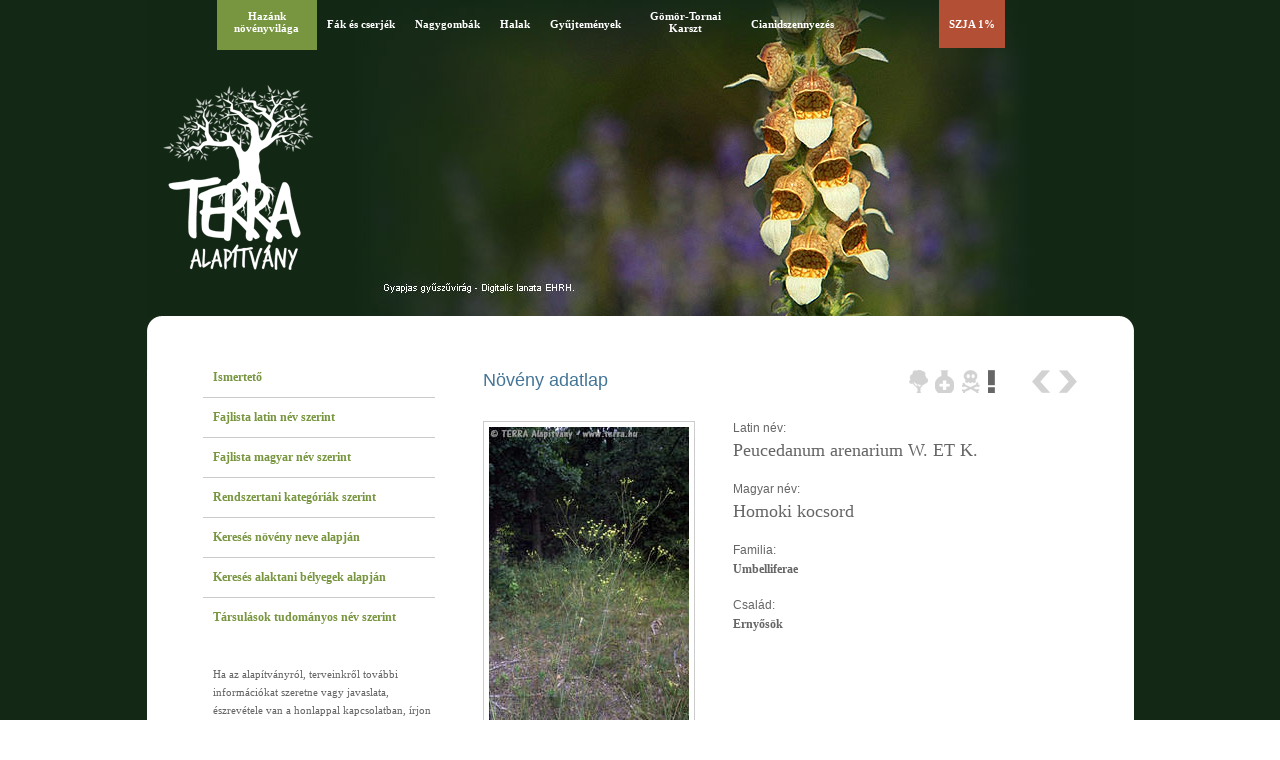

--- FILE ---
content_type: text/html
request_url: https://www.terra.hu/haznov/htm/Peucedanum.arenarium.html
body_size: 2749
content:
<!DOCTYPE html PUBLIC "-//W3C//DTD XHTML 1.0 Transitional//EN" "http://www.w3.org/TR/xhtml1/DTD/xhtml1-transitional.dtd">
<html xmlns="http://www.w3.org/1999/xhtml" lang="hu">
<head><title>TERRA Alapítvány - Peucedanum arenarium W. ET K. - Homoki kocsord</title>
<meta content="text/html; charset=ISO-8859-2" http-equiv="content-type" />
<meta name="keywords" content="TERRA alapítvány, hazánk növényvilága, magyarország növényvilága, magyarország növényei, természet, magyar, Kárpát-medence, carpathian, növény, állat, természetfotó, gomba, barlang, biotop,cönózis, botanika, zoológia,  nature, conservation, sustainable development, plant, animal photo, zoology, botany, atmosphere, fungi, mushroom, szja 1%" />
<meta name="description" content="Terra alapítvány honlapja" />
<meta content="index, follow, all" name="robots" />
<meta http-equiv="Content-Language" content="hu" />
<meta name="revisit-after" content="30 days" />
<meta name="distribution" content="Global" />
<meta name="rating" content="General" />
<link href="favicon.ico" type="image/ico" rel="icon" />
<link rel="stylesheet" href="../haznov.css" type="text/css" />
<!--[if IE 6]><link rel="stylesheet" type="text/css" href="../terra_ie.css" /><![endif]-->
<script type="text/javascript" src="/hs/highslide-with-gallery.packed.js"></script>
<script type="text/javascript" src="/hs/highslide.config.js" charset="iso-8859-2"></script>
<link rel="stylesheet" type="text/css" href="/hs/highslide.css" />
<!--[if lt IE 7]>
<link rel="stylesheet" type="text/css" href="/hs/highslide-ie6.css" />
<![endif]-->
<script type="text/javascript" language="JavaScript">
<!--
kepekszama = 5;
elsofele = '<div id="fejlec" style="background: url(../kepek/fejlec_hatter_'; masodikfele = '.jpg) no-repeat top center;">';
function veletlenkep() { var sz = Math.ceil(Math.random() * kepekszama);
document.write(elsofele + sz + masodikfele); }
//-->
</script>
<script type="text/javascript">
  var _gaq = _gaq || [];
  _gaq.push(['_setAccount', 'UA-28740126-1']);
  _gaq.push(['_setDomainName', 'terra.hu']);
  _gaq.push(['_trackPageview']);
  (function() {
    var ga = document.createElement('script'); ga.type = 'text/javascript'; ga.async = true;
    ga.src = ('https:' == document.location.protocol ? 'https://ssl' : 'http://www') + '.google-analytics.com/ga.js';
    var s = document.getElementsByTagName('script')[0]; s.parentNode.insertBefore(ga, s);
  })();</script>
</head>
<body><div id="egesz"><h1>TERRA Alapítvány</h1>
<script type="text/javascript" language="JavaScript">
<!--
veletlenkep();
//-->
</script>
<div id="fmenu"><ul>
<li id="fm1"><span>Hazánk növényvilága</span></li>
<li id="fm6"><a href="../../fak/index.html">Fák és cserjék</a></li>
<li id="fm4"><a href="../../gomba/index.html">Nagygombák</a></li>
<li id="fm5"><a href="../../halak/index.html">Halak</a></li>
<li id="fm10"><a href="../../keteltu/index.html">Kétéltűek</a></li>
<li id="fm11"><a href="../../hullo/index.html">Hüllők</a></li>
<li id="fm9"><a href="../../botcoll/index.html">Gyűjtemények</a></li>
<li id="fm2"><a href="../../aggtelek/">Gömör-Tornai Karszt</a></li>
<li id="fm3"><a href="../../cian/index.html">Cianidszennyezés</a></li>
<li id="fm7"><a href="../../letoltprog.html">Letölthető programok</a></li>
<li id="fm8"><a href="../../1szazalek.html">SZJA 1%</a></li>
</ul></div>
<div id="logo"><a href="/"></a></div>
<div id="english"><a href="index_en.html">English version</a></div></div>
<div id="lapteteje"><div id="alteteje"></div></div>
<div id="laptartalom">
<div id="tartalom">
<div id="bal">
<div id="bmenu">
<ul><li><a class="elso" href="../index.html"><span>Ismertető</span></a></li>
<li><a href="latidx.html"><span>Fajlista latin név szerint</span></a></li>
<li><a href="hunidx.html"><span>Fajlista magyar név szerint</span></a></li>
<li><a href="latin.html"><span>Rendszertani kategóriák szerint</span></a></li>
<li><a href="../kereso/keres.html"><span>Keresés növény neve alapján</span></a></li>
<li><a href="../kereso/keres2.html"><span>Keresés alaktani bélyegek alapján</span></a></li>
<li><a class="utolso" href="lattars.html"><span>Társulások tudományos név szerint</span></a></li>
</ul>
</div>
<div id="elerhetoseg">
<p>Ha az alapítványról, terveinkről további információkat szeretne vagy javaslata, észrevétele van a honlappal kapcsolatban, írjon a
<span>
<script type="text/javascript" language="JavaScript">
<!--
var user = 'te'+"rra";
var host = "www.terraal"+"apitvany.hu";
var linkkk = user + "@" + host;
document.write("<a hre" + "f=ma" + "ilto:" + user + "@" + host + ">" + linkkk + "<\/a>");
document.write( "<\/span><span style=\"display: none;\">" );
//--> </script>
<i>Kapcsolja be a JavaScriptet az emailcím megtekintéséhez</i> </span>
címre vagy levélben az alapítvány postacímére.</p>
<p>Ha az alapítványt bármilyen módon támogatni tudná céljai elérésében, kérjük a fenti e-mail címen vagy levélben vegye fel a kapcsolatot velünk.</p>
</div><div id="postacim"><strong>Postacímünk:</strong><br/>TERRA Alapítvány<br/>4030 Debrecen, T&aacute;tra u. 12.</div>
</div><div id="jobb"><div id="ikonjobb"><div id="ikonok">
<div id="fa"></div><div id="gyogy"></div><div id="halal"></div><div id="vedett_a" title="Védett"></div></div><div id="navi"><a class="elozo" href="Petasites.hybridus.html#alteteje"><span>Előző növény</span></a>
<a class="kov" href="Peucedanum.officinale.html#alteteje"><span>Következő növény</span></a></div></div>
<h3>Növény adatlap</h3><div id="adatlapkep"><a id="keplink" onclick="document.getElementById('thumb1').onclick(); return false;"><img id="kep" border="0" title="Fotó: Vidéki Róbert" alt="" src="../kis/Peucedanum.arenarium.2802.jpg" /></a></div>
<div id="adatlapadat">Latin név:<br/>
<span class="nevnagy">Peucedanum arenarium W. ET K. </span><br/>
Magyar név:<br/>
<span class="nevnagy">Homoki kocsord</span><br/>
Familia:<br/>
<span class="nev">Umbelliferae</span><br/>
Család:<br/>
<span class="nev">Ernyősök</span><br/></div>
<div class="highslide-gallery"><div id="adatlapkiskep"><div class="hidden-container">
<a id="thumb1" class="highslide" title="Peucedanum arenarium W. ET K. - Homoki kocsord, Fotó: Vidéki Róbert" href="../jpg/Peucedanum.arenarium.2802.jpg" onclick="return hs.expand(this, { thumbnailId: 'keplink', slideshowGroup: 1 } )"><img border="0" title="Fotó: Vidéki Róbert" alt="" src="../thumbs/Peucedanum.arenarium.2802.jpg" /></a></div>
<a class="highslide" title="Peucedanum arenarium W. ET K. - Homoki kocsord, Fotó: Vidéki Róbert" href="../jpg/Peucedanum.arenarium.2803.jpg" onclick="return hs.expand(this, { thumbnailId: 'keplink', slideshowGroup: 1 } )"><img border="0" title="Fotó: Vidéki Róbert" alt="" src="../thumbs/Peucedanum.arenarium.2803.jpg" /></a>
</div></div>
<div id="adatlapadat2">
<span class="cimek">Jellemzők:</span>
100-180 cm magas, hengeres, 
finoman bordás szárú évelő. Alsó 
levelei 3-szorosan szárnyaltak, 
szeldeltek, a szeletek 2 mm 
szélesek, nyelesek. Összetett ernyő 
virágzata rendszerint 
6 ágú, a sugarak 8-10 cm hosszúak, 
belső oldalukon simák, csupaszok, 
gallérka levelek vannak. 
Pártája halványsárga. Termése 
ikerkaszat, a résztermés 6-9 mm 
hosszú, elliptikus, lapított. 
<br/>
<span class="cimek">Virágzás:</span>
Július-szeptember.
<br/>
<span class="cimek">Méret:</span>
100-180cm
<br/>
<span class="cimek">Élőhely:</span>
<a href="Astragalo-Festucetum.rupicolae.html">
Száraz homokpusztagyepeken.</a>
<br/>
<br/>
<br/>
<br/>
<br/>
</div></div></div>
<div id="amenu"><ul>
<li><a href="/"><span>Vissza a TERRA főoldalára</span></a></li>
<li><a href="#"><span>Ugrás az oldal tetejére</span></a></li>
</ul>
<div id="mod"><p>A projekt támogatói: Központi Környezetvédelmi Alap, Pro Renovanda Cultura Hungariae Alapítvány
<br/>Utoljára módosítva: 2011.03.28.</p></div>
</div></div>
<div id="lablec">
<div id="copyright"><a href="/copyright.html">Copyright</a> &#169; 1996-2019 TERRA  Alapítvány - Minden jog fenntartva!</div>
<div id="eproduct"><span>Design: </span>
<div id="eproductlogo"><a href="http://www.eproduct.hu" target="_blank"><span>E-product</span></a></div>
</div></div></body></html>


--- FILE ---
content_type: text/css
request_url: https://www.terra.hu/haznov/haznov.css
body_size: 2456
content:
/* Terra Alapitvany - Hazank novenyvilaga (HU) CSS fajl */

body { 
	background: url(kepek/hatter_zold.jpg) repeat top left; 
	font: 12px arial;
	color: #666666;
    margin: 0;
	}
p { 
	font: 11px arial; 
        text-align: justify;
        margin: 0;
        padding: 0;
	}

h1      {
	display: none;
	}

h2      {
        margin: 0;
        text-transform: uppercase;
        padding: 0 0 20px 0;
	font: 30px arial;
        color: #988a6e;
	}

h3 { 
        margin: 0;
        padding: 0 0 10px 0;
        font: 18px arial;
	color: #447597;
	}

h3.news { 
        margin: 0;
        padding: 0 0 3px 0;
        font: 18px arial;
	color: #447597;
	}


h4 { 
        margin: 0;
        padding: 5px 0 10px 0;
        font: bold 14px arial;
	color: #789640;
	}

h4 a:link{ 
        margin: 0;
        font: bold 14px arial;
	color: #789640;
	}

h4 a:hover{ 
        color: #c18b46;
	}

h5 { 
        margin: 0;
        padding: 10px 0 10px 0;
        text-transform: uppercase;
        letter-spacing:2px;
        font: 10px tahoma;
	color: #666666;
	}

a:link { 
	text-decoration: none; 
	color: #447597;
	}
a:visited { 
	text-decoration: none; 
	color: #447597;
	}
a:hover { 
	text-decoration: none; 
	color: #c18b46;
        }

.hide {
	display:none
	}

.datum {
        display: block;
        font: 10px tahoma;
        letter-spacing:2px;
        margin: 0 0 20px 0;
        color: #789640;
	}

.abcbetu  {
        font: bold 16px tahoma;
        }


#egesz {
	margin: 0 auto 0;
	padding: 0;
	width: 987px;
        }


#fejlec {
   	margin: 0;
       	width: 987px;
        height: 316px;
        border: 0;
        }

#fmenu {
        margin: 0;
        width: 989px;
        height: 50px;
        border: 0;
        }

#fmenu ul{
        display: block;
        float: left;
	margin: 0;
        /* padding: 0;*/
	/*kiszedendo*/
        padding: 0px 70px; 
        border: 0;
       	}

#fmenu li {
        font: bold 11px tahoma;
        float: left;
        list-style: none;
	}

#fmenu li#fm1 a{
        display: block;
        color: #ffffff;
        padding: 10px 10px;
	width : 80px;	
	height : 30px;
	text-align:center;
	}

#fmenu li#fm1 span{
        display: block;
        color: #ffffff;
        padding: 10px 10px;
        background: #789640;
	width : 80px;	
	height : 30px;
	text-align:center;
	}

#fmenu li#fm1 a:hover {
        background: #789640;
        }

#fmenu li#fm2 a{
        display: block;
        color: #ffffff;
        padding: 10px 10px;
	width : 90px;	
	height : 30px;
	text-align:center;
	}

#fmenu li#fm2 span{
        display: block;
        color: #ffffff;
        padding: 10px 10px;
        background: #966d41;
	width : 90px;	
	height : 30px;
	text-align:center;
	}

#fmenu li#fm2 a:hover {
        background: #966d41;
        }

#fmenu li#fm3 a{
        display: block;
        color: #ffffff;
        padding: 18px 10px;
	}

#fmenu li#fm3 span{
        display: block;
        color: #ffffff;
        padding: 18px 10px;
        background: #35867d;
	}

#fmenu li#fm3 a:hover {
        background: #35867d;
        }

#fmenu li#fm4 a{
        display: block;
        color: #ffffff;
        padding: 18px 10px;
	}

#fmenu li#fm4 span{
        display: block;
        color: #ffffff;
        padding: 18px 10px;
        background: #e88b1c;
	}

#fmenu li#fm4 a:hover {
        background: #e88b1c;
        }

#fmenu li#fm5 a{
        display: block;
        color: #ffffff;
        padding: 18px 10px;
	}

#fmenu li#fm5 span{
        display: block;
        color: #ffffff;
        padding: 18px 10px;
        background: #447597;
	}

#fmenu li#fm5 a:hover {
        background: #447597;
        }

#fmenu li#fm6 a{
        display: block;
        color: #ffffff;
        padding: 18px 10px;
	}

#fmenu li#fm6 span{
        display: block;
        color: #ffffff;
        padding: 18px 10px;
        background: #005542;
	}

#fmenu li#fm6 a:hover {
        background: #005542;
        }

#fmenu li#fm7 a{
        display: block;
        visibility: hidden;
        color: #ffffff;
        padding: 10px 10px;
	width : 75px;	
	height : 29px;
	text-align:center;
	}

#fmenu li#fm7 span{
        display: block;
        color: #ffffff;
        padding: 10px 10px;
        background: #8eb335;
	width : 75px;	
	height : 29px;
	text-align:center;
	}


#fmenu li#fm7 a:hover {
        background: #8eb335;
        }

#fmenu li#fm8 a, #fmenu li#fm8 span{
        display: block;
        color: #ffffff;
        padding: 18px 10px;
        background: #b34f35;
	}

#fmenu li#fm8 a:hover {
        }

#fmenu li#fm9 a{
        display: block;
        color: #ffffff;
        padding: 18px 10px;
	}

#fmenu li#fm9 span{
        display: block;
        color: #ffffff;
        padding: 18px 10px;
        background: #e88b1c;
	}

#fmenu li#fm9 a:hover {
        background: #e88b1c;
        }

#fmenu li#fm10 a{
/*kiszedendo  display : block; */
        display: none;
        color: #ffffff;
        padding: 18px 10px;

	}

#fmenu li#fm10 span{
/*kiszedendo  display : block; */
        display: none;
        color: #ffffff;
        padding: 18px 10px;
        background: #35867d;
	}

#fmenu li#fm10 a:hover {
        background: #35867d;
        }		
		

#fmenu li#fm11 a{
/*kiszedendo  display : block; */
        display: none;
        color: #ffffff;
        padding: 18px 10px;

	}

#fmenu li#fm11 span{
/*kiszedendo  display : block; */
        display: none;
        color: #ffffff;
        padding: 18px 10px;
        background: #8eb335;
	}

#fmenu li#fm11 a:hover {
        background: #8eb335;
        }		



#logo a{
        display: block;
        padding: 0;
        background: url(kepek/logo_fejlec.png) no-repeat top left;
        margin: 30px 0 0 15px;
        height: 195px;
        width: 152px;
	}

#english a{
        color: #ffffff;
        font: bold 11px tahoma;
        float: right;
        padding: 5px 13px 0 0;
        margin: 0;
	display : none;
	}

#english a:hover{
        color: #c18b46;
	}

#lapteteje {
        height: 54px;
        width: 987px;
        background: url(kepek/lap_teteje.jpg) no-repeat top left;
        }

#laptartalom {
        width: 987px;
        background: #ffffff url(kepek/lap_alja.jpg) no-repeat bottom left;
        }

#tartalom {
        margin: 0 auto 0;
        width: 875px;
        }

#bal {
        float: left;
        margin: 0;
        width: 232px;
        }

#jobb {
        margin: 0 0 0 280px;
        }

#jobb p{
        margin: 10px 0 20px 0;
        padding: 0;
        font: 12px arial;
        line-height: 20px;
        text-align: left;
        }

#jobb p.dolt{
        margin: 10px 0 30px 0;
        padding: 0;
        font: italic 12px arial;
        line-height: 20px;
        text-align: left;
        }

#jobb p.last {
        margin: 0 0 70px 0;
        }


#bmenu {
        margin: 0;
       	width: 232px;
        border: 0;
        }

#bmenu ul{
        display: block;
	margin: 0;
        padding: 0;
        border: 0;
       	}

#bmenu li {
        float: left;
        list-style: none;
	}

#bmenu li a{
        display: block;
        width: 212px;
        padding: 12px 10px 12px 10px;
        border-bottom: 1px #cbcbcb solid;
        font: bold 12px tahoma;
        color: #789640;
        }

#bmenu li span.kiemel{
        display: block;
        width: 212px;
        padding: 12px 10px 12px 10px;
        border-bottom: 1px #cbcbcb solid;
        font: bold 12px tahoma;
        color: #c18b46;
        }

#bmenu li a:hover {
        color: #c18b46;
        }

#bmenu li a.elso{
        display: block;
        width: 212px;
        padding: 0 10px 12px 10px;
        border-bottom: 1px #cbcbcb solid;
        font: bold 12px tahoma;
        color: #789640;
        }

#bmenu li span.elsokiemel{
        display: block;
        width: 212px;
        padding: 0 10px 12px 10px;
        border-bottom: 1px #cbcbcb solid;
        font: bold 12px tahoma;
        color: #c18b46;
        }

#bmenu li a.elso:hover{
        color: #c18b46;
        }

#bmenu li a.utolso{
        display: block;
        width: 212px;
        padding: 12px 10px 40px 10px;
        border: 0;
        font: bold 12px tahoma;
        color: #789640;
        }

#bmenu li span.utolsokiemel{
        display: block;
        width: 212px;
        padding: 12px 10px 40px 10px;
        border: 0;
        font: bold 12px tahoma;
        color: #c18b46;
        }

#bmenu li a.utolso:hover{
        color: #c18b46;
        }

#elerhetoseg {
        display: block;
        width: 222px;
        padding: 0 0 0 10px;
        border: 0;
        font: 11px tahoma;
        line-height: 18px;
        }

#elerhetoseg p{
        padding: 10px 0 0 0;
        font: 11px tahoma;
        line-height: 18px;
        text-align: left;
        }

#postacim{
        background: #f7f5cf;
        padding: 10px;
        margin: 30px 0 0 0;
        font: 11px tahoma;
        line-height: 18px;
        text-align: left;
        border: #d4d1a5 1px solid;
        }

#anplogo{
        display: block;
        float: left;
        background: url(kepek/anplogo.jpg) no-repeat top left;
        padding: 0;
        margin: 0 20px 0 0;
        height: 94px;
        width: 94px;
        }

#anplogo span{
        display: none;
        }


#anpcim{

        padding: 0px;
        margin: 30px 0 30px 120px;
        font: 11px verdana;
        line-height: 23px;
        letter-spacing:1px;
        text-align: left;
        border: 0;
        }

#amenu {
        width: 650px;
        height: 115px;
        border: 0;
	padding: 0;
        margin: 35px 0 0 150px; 
	}

#amenu ul{
        display: block;
	margin: 0;
        padding: 0;
        border: 0;
       	}

#amenu li {
        float: left;
        list-style: none;
	}

#amenu li a{
        text-transform: uppercase;
        display: block;
        padding: 0 30px 7px 0;
        font: bold 9px tahoma;
        color: #789640;
        }

#amenu li span.amkiemel{
        text-transform: uppercase;
        display: block;
        padding: 0 30px 0 0;
        font: bold 9px tahoma;
        color: #c18b46;
        }

#amenu li a:hover {
        color: #c18b46;
        }

#mod p {
        display: block;
        font: 10px arial;
        line-height: 14px;
        border: 0;
	padding: 30px 0 0 0;
        margin: 0; 
	}


#lablec {
        width: 987px;
        height: 100px;
        border: 0;
	padding: 0;
	}

#copyright {
        float: left;
        color: #789640;
        padding: 0;
        margin: 32px 0 0 70px;
        font: 9px verdana;
        text-align: left;
        }

#eproduct {
        width: 125px;
        float: right;
        display: block;
        color: #789640;
        padding: 0;
        margin: 25px 30px 0 0;
        font: 9px verdana;
        }

#eproduct span {
        float: left;
        display: block;
        color: #789640;
        padding: 0;
        margin:  7px 0 0 0;
        font: 9px verdana;
        }

#eproductlogo a{
        display: block;
        float: right;        
        padding: 0;
        margin: 0;
        width: 82px;
        height: 28px;
        background: url(kepek/eproductlogo.jpg) no-repeat top left;
        }

#eproductlogo a span{
        display: none;
        }


#alapkura {
        margin: 0;
        padding: 0;
        border: 0;
        }

#alapkura ul {
	margin: 0 0 30px 0;
        list-style: none;
        padding: 10px 0 0 0;
        border: 0;
        }  

#alapkura li {
        font: italic 11px verdana;
	margin: 0;
        padding: 3px 0;
        border: 0;
        }

#alapkura li span {
        font: 11px verdana;
        }  

#csapat {
        margin: 0;
        padding: 0;
        border: 0;
        }

#csapat ul {
	margin: 0 0 70px 0;
        list-style: none;
        padding: 10px 0 0 0;
        border: 0;
        }  

#csapat li {
        font: italic 11px verdana;
	margin: 0;
        padding: 3px 0;
        border: 0;
        }

#csapat li span {
        font: 11px verdana;
        }

#proglist {
        margin: 0 0 70px 0;
        padding: 0;
        border: 0;
        }

#proglist ul {
	margin: 0 0 30px 20px;
        padding: 10px 0 0 0;
        border: 0;
        }  

#proglist li {
        font:  10px verdana;
	margin: 0;
        line-height: 20px;
        padding: 0;
        list-style-image:url("kepek/felsorol.jpg");
        border: 0;
        }


#terkep {
        width: 595px;
        height: 620px;
        padding: 0;
        margin: 20px 0 0 0;
        border: 0;
	}

#terkep iframe {
        border: 1px #666666 solid;
        }

#info {
        margin: 0;
        padding: 10px 0 20px 0;
        border: 0;
        }

#info ul{
        display: block;
	margin: 0;
        padding: 0;
        border: 0;
       	}

#info li {
	margin: 0;
        padding: 0;
        border: 0;
        list-style: none;
	}

#info li a{
        display: block;
        padding: 0;
        font: 10px verdana;
        line-height: 25px;     
        }

#info li a:hover {
        color: #c18b46;
        }









#form {
        height: 350px;
        margin: 0;
        border: 0;
        }

#form fieldset {
        display: block;
        float: left;
        margin: 0;
        border: 0;
        }

#form legend {
        display: none;
        }

#form label {
        clear: left;
        float: left;
        margin: 20px 15px 0 0;
        width: 100px;
        font: bold 10px Tahoma;
        text-align: left;
        }

#form input {
        margin: 12px 0 0 0;
        padding: 7px;
        width: 430px;
        border: 0;
        font: 11px Tahoma;
        color: #666666;
        border: 1px #cbcbcb solid;
        background-color: #fff;
        }

#form select {
        margin: 12px 0 5px 0;
        padding: 4px;
        border: 1px #cbcbcb solid;
        width: 445px;
        }

#form input.acheckbox {
        padding: 0;
        margin: 25px 0 30px 0;
        width: 14px;
        height: 14px;
        border: 0; 
        }

#form input.asubmit {
        padding: 0;
        margin: 0 0 0 115px;;
        height: 45px;
        width: 445px;
        border: 0;
        background: #789640;
        font: bold 11px Tahoma;
        color: #fff;
        }

#form input.asubmit:hover {
        padding: 0;
        margin: 0 0 0 115px;;
        height: 45px;
        width: 445px;
        border: 0;
        background: #b34f35;
        }

#adatlapkep img{
        float: left;
        padding: 5px;
        margin: 20px 0 0 0;
        border: 1px #cbcbcb solid;
}

#adatlapkiskep img{
        float: left;
        padding: 0;
        margin: 0 5px 5px 0;
        border: 0;
}

#adatlapkiskep {
        float: left;
        width: 100%;
        padding: 0;
        margin: 0 0 25px 0;
        border: 0;

}

#adatlapadat{
        padding: 0;
        height: 355px;
        margin: 20px 0 0 250px;
        border: 0;
}

#adatlapadat_fekvo{
        padding: 0;
        height: 250px;
        margin: 20px 0 0 355px;
        border: 0;
}


#adatlapadat2{
        padding: 0;
        margin: 30px 0 70px 0;
        border: 0;
}


#adatlapadat span.nev{
        padding: 0;
        font: bold 12px tahoma;
        margin: 5px 0 7px 0;
        display: block;
        border: 0;
}

#adatlapadat span.kepcim{
        padding: 0;
        font: 11px tahoma;
        margin: 17px 0 0 0;
        display: block;
        border: 0;
}

#adatlapadat span.nevnagy{
        padding: 0;
        font: 18px tahoma;
        margin: 5px 0 7px 0;
        display: block;
        border: 0;
}



#adatlapadat_fekvo span.nev{
        padding: 0;
        font: bold 12px tahoma;
        margin: 5px 0 7px 0;
        display: block;
        border: 0;
}

#adatlapadat_fekvo span.kepcim{
        padding: 0;
        font: 11px tahoma;
        margin: 17px 0 0 0;
        display: block;
        border: 0;
}

#adatlapadat_fekvo span.nevnagy{
        padding: 0;
        font: 18px tahoma;
        margin: 5px 0 7px 0;
        display: block;
        border: 0;
}



#fcs {
        padding: 0;
        height: 45px;
        margin: 5px 0 0 0;
        display: block;
        border: 0;
}


#familia {
        float: left;
        padding: 0;
        margin: 0;
        display: block;
        border: 0;
}

#csalad {
        float: right;
        padding: 0;
        margin: 0;
        display: block;
        border: 0;
}



#adatlapadat2 span.cimek{
        padding: 0;
        font: bold 11px tahoma;
        margin: 20px 0 10px 0;
        display: block;
        border: 0;
}


#ikonjobb{
        float: right;
        height: 23px;
        padding: 0;
        margin: 0;
        border: 0;
}

#ikonok{
        float: left;
        height: 23px;
        padding: 0;
        margin: 0 30px 0 0;
        border: 0;
}

#fa {
        float: left;
        display: block;
        height: 23px;
        width: 19px;
        background: url(kepek/icon_fa_ia.jpg) no-repeat top left;
        padding: 0;
        margin: 0 7px 0 0;
        border: 0;
}

#fa_a{
        float: left;
        height: 23px;
        width: 19px;
        background: url(kepek/icon_fa_a.jpg) no-repeat top left;
        padding: 0;
        margin: 0 7px 0 0;
        border: 0;
}

#gyogy{
        float: left;
        height: 23px;
        width: 19px;
        background: url(kepek/icon_gyogy_ia.jpg) no-repeat top left;
        padding: 0;
        margin: 0 8px 0 0;
        border: 0;
}

#gyogy_a{
        float: left;
        height: 23px;
        width: 19px;
        background: url(kepek/icon_gyogy_a.jpg) no-repeat top left;
        padding: 0;
        margin: 0 8px 0 0;
        border: 0;
}

#halal{
        float: left;
        height: 23px;
        width: 18px;
        background: url(kepek/icon_halal_ia.jpg) no-repeat top left;
        padding: 0;
        margin: 0 8px 0 0;
        border: 0;
}

#halal_a{
        float: left;
        height: 23px;
        width: 18px;
        background: url(kepek/icon_halal_a.jpg) no-repeat top left;
        padding: 0;
        margin: 0 8px 0 0;
        border: 0;
}

#vedett{
        float: left;
        height: 23px;
        width: 7px;
        background: url(kepek/icon_vedett_ia.jpg) no-repeat top left;
        padding: 0;
        margin: 0 7px 0 0;
        border: 0;
}

#vedett_a{
        float: left;
        height: 23px;
        width: 7px;
        background: url(kepek/icon_vedett_a.jpg) no-repeat top left;
        padding: 0;
        margin: 0 7px 0 0;
        border: 0;
}

#navi{
        float: right;
        height: 23px;
        padding: 0;
        margin: 0;
        border: 0;
}


#navi a.kov span, #navi a.elozo span {
        display: none;
}


#navi a.elozo {
        float: left;
        padding: 0;
        margin: 0;
        border: 0;
        background: url(kepek/gomb_eloz.jpg) 0 0 no-repeat;
        height: 23px;
        width: 23px;
}


#navi a.kov {
        float: left;
        padding: 0;
        margin: 0;
        border: 0;
        background: url(kepek/gomb_kov.jpg) 0 0 no-repeat;
        height: 23px;
        width: 23px;
}

#navi a.elozo:hover{
        float: left;
        padding: 0;
        margin: 0;
        border: 0;
        background: url(kepek/gomb_eloz.jpg) 0 -23px no-repeat;
        height: 23px;
        width: 23px;
}


#navi a.kov:hover{
        float: left;
        padding: 0;
        margin: 0;
        border: 0;
        background: url(kepek/gomb_kov.jpg) 0 -23px no-repeat;
        height: 23px;
        width: 23px;
}


#alteteje{float: left;
        padding: 0;
        margin: 20px 0 0 0;
        height: 10px;
        border: 0;
}


--- FILE ---
content_type: application/javascript
request_url: https://www.terra.hu/hs/highslide.config.js
body_size: 604
content:
/**
*	Site-specific configuration settings for Highslide JS
*/

hs.graphicsDir = 'https://www.terra.hu/hs/graphics/';
hs.outlineType = 'custom';
hs.dimmingOpacity = 0.75;
hs.fadeInOut = true;
hs.align = 'center';
hs.marginBottom = 135;
hs.allowMultipleInstances = false;
hs.captionEval = 'this.a.title';
hs.showCredits = false;
hs.transitions = ['expand', 'crossfade'];

// Language strings
hs.lang = {
   cssDirection:     'ltr',
   loadingText :     'Betöltés...',
   loadingTitle :    'Katt a bezáráshoz',
   focusTitle :      '',
   fullExpandTitle : 'Eredeti méret',
   fullExpandText :  '1:1',
   creditsText :     'Powered by <i>TERRA</i>',
   creditsTitle :    '',
   previousText :    'Előző',
   previousTitle :   'Előző (Balra nyíl)',
   nextText :        'Következő',
   nextTitle :       'Következő (jobbra nyíl)',
   moveTitle :       'Mozgatás',
   moveText :        'Mozgatás',
   closeText :       'Bezár',
   closeTitle :      'Bezár (Esc)',
   resizeTitle :     '',
   playText :        'Lejátszás',
   playTitle :       'Diasorozat lejátszása (space)',
   pauseText :       'Állj',
   pauseTitle :      'Állj (space)',
   number :          '%1/%2',
   restoreTitle :    ''
};

// Add the slideshow controller
hs.addSlideshow({
//slideshowGroup: '1',
	interval: 5000,
	repeat: false,
	useControls: true,
	fixedControls: false,
	overlayOptions: {
		className: 'text-controls',
		opacity: '1',
		position: 'bottom center',
		offsetX: '0',
		offsetY: '-100',
		relativeTo: 'viewport',
		hideOnMouseOut: false
	},
	thumbstrip: {
		mode: 'horizontal',
		position: 'bottom center',
		relativeTo: 'viewport'
	}

});

